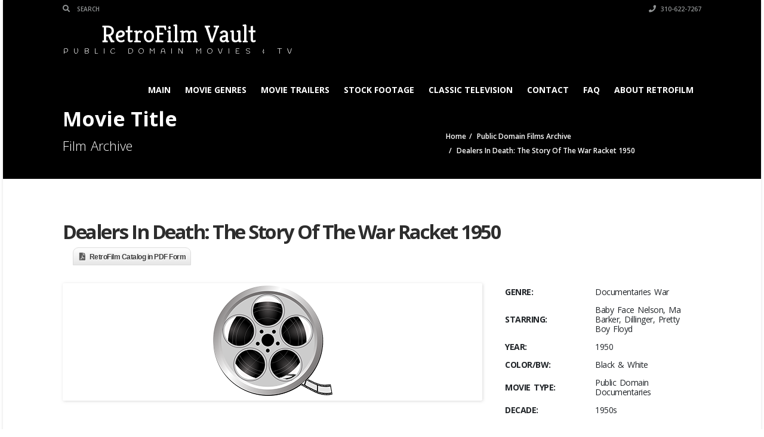

--- FILE ---
content_type: text/html; charset=UTF-8
request_url: https://retrofilmvault.com/listings/dealers-in-death-the-story-of-the-war-racket-1950/
body_size: 17502
content:
<!doctype html>
<html lang="en-US" class="no-js">
<head>
    <title>Dealers In Death: The Story Of The War Racket Baby Face Nelson, Ma Barker, Dillinger, Pretty Boy Floyd 1950</title>
	<script type="application/ld+json">[{"@context":"http:\/\/schema.org","@type":"BreadcrumbList","itemListElement":[{"@type":"ListItem","position":1,"item":{"@id":"https:\/\/retrofilmvault.com","name":"Home"}},{"@type":"ListItem","position":2,"item":{"@id":"https:\/\/retrofilmvault.com\/public-domain-movies\/","name":"Public Domain Films Archive"}},{"@type":"ListItem","position":3,"item":{"@id":"#","name":"Dealers In Death: The Story Of The War Racket 1950"}}]}]</script>  <meta charset="UTF-8">
  <meta http-equiv="X-UA-Compatible" content="IE=edge"/>
  <meta name="viewport" content="width=device-width, initial-scale=1.0, user-scalable=no">
<meta name='robots' content='index, follow, max-image-preview:large, max-snippet:-1, max-video-preview:-1' />

	<!-- This site is optimized with the Yoast SEO plugin v23.4 - https://yoast.com/wordpress/plugins/seo/ -->
	<link rel="canonical" href="https://retrofilmvault.com/listings/dealers-in-death-the-story-of-the-war-racket-1950/" />
	<meta property="og:locale" content="en_US" />
	<meta property="og:type" content="article" />
	<meta property="og:title" content="Dealers In Death: The Story Of The War Racket Baby Face Nelson, Ma Barker, Dillinger, Pretty Boy Floyd 1950" />
	<meta property="og:description" content="This documentary film is a pacifistic polemic that presents the argument that the world&#8217;s largest munitions works, principally those in Europe, work in conjunction with one another, even when their countries are wartime enemies. These munitions works, in the interest of making money, manipulate wartime conditions to prolong wars." />
	<meta property="og:url" content="https://retrofilmvault.com/listings/dealers-in-death-the-story-of-the-war-racket-1950/" />
	<meta property="og:site_name" content="RetroFilm Vault" />
	<meta property="article:modified_time" content="2021-02-03T13:04:33+00:00" />
	<meta name="twitter:card" content="summary_large_image" />
	<script type="application/ld+json" class="yoast-schema-graph">{"@context":"https://schema.org","@graph":[{"@type":"WebPage","@id":"https://retrofilmvault.com/listings/dealers-in-death-the-story-of-the-war-racket-1950/","url":"https://retrofilmvault.com/listings/dealers-in-death-the-story-of-the-war-racket-1950/","name":"Dealers In Death: The Story Of The War Racket Baby Face Nelson, Ma Barker, Dillinger, Pretty Boy Floyd 1950","isPartOf":{"@id":"https://retrofilmvault.com/#website"},"datePublished":"2021-02-02T20:39:49+00:00","dateModified":"2021-02-03T13:04:33+00:00","breadcrumb":{"@id":"https://retrofilmvault.com/listings/dealers-in-death-the-story-of-the-war-racket-1950/#breadcrumb"},"inLanguage":"en-US","potentialAction":[{"@type":"ReadAction","target":["https://retrofilmvault.com/listings/dealers-in-death-the-story-of-the-war-racket-1950/"]}]},{"@type":"BreadcrumbList","@id":"https://retrofilmvault.com/listings/dealers-in-death-the-story-of-the-war-racket-1950/#breadcrumb","itemListElement":[{"@type":"ListItem","position":1,"name":"Home","item":"https://retrofilmvault.com/"},{"@type":"ListItem","position":2,"name":"Dealers In Death: The Story Of The War Racket 1950"}]},{"@type":"WebSite","@id":"https://retrofilmvault.com/#website","url":"https://retrofilmvault.com/","name":"RetroFilm Vault","description":"Public Domain Movies &amp; Television for Media Professionals","potentialAction":[{"@type":"SearchAction","target":{"@type":"EntryPoint","urlTemplate":"https://retrofilmvault.com/?s={search_term_string}"},"query-input":{"@type":"PropertyValueSpecification","valueRequired":true,"valueName":"search_term_string"}}],"inLanguage":"en-US"}]}</script>
	<!-- / Yoast SEO plugin. -->


<link rel='dns-prefetch' href='//fonts.googleapis.com' />
<link rel="alternate" type="application/rss+xml" title="RetroFilm Vault &raquo; Feed" href="https://retrofilmvault.com/feed/" />
<link rel="alternate" type="application/rss+xml" title="RetroFilm Vault &raquo; Comments Feed" href="https://retrofilmvault.com/comments/feed/" />
<link rel="alternate" title="oEmbed (JSON)" type="application/json+oembed" href="https://retrofilmvault.com/wp-json/oembed/1.0/embed?url=https%3A%2F%2Fretrofilmvault.com%2Flistings%2Fdealers-in-death-the-story-of-the-war-racket-1950%2F" />
<link rel="alternate" title="oEmbed (XML)" type="text/xml+oembed" href="https://retrofilmvault.com/wp-json/oembed/1.0/embed?url=https%3A%2F%2Fretrofilmvault.com%2Flistings%2Fdealers-in-death-the-story-of-the-war-racket-1950%2F&#038;format=xml" />
<style id='wp-img-auto-sizes-contain-inline-css' type='text/css'>
img:is([sizes=auto i],[sizes^="auto," i]){contain-intrinsic-size:3000px 1500px}
/*# sourceURL=wp-img-auto-sizes-contain-inline-css */
</style>
<style id='wp-emoji-styles-inline-css' type='text/css'>

	img.wp-smiley, img.emoji {
		display: inline !important;
		border: none !important;
		box-shadow: none !important;
		height: 1em !important;
		width: 1em !important;
		margin: 0 0.07em !important;
		vertical-align: -0.1em !important;
		background: none !important;
		padding: 0 !important;
	}
/*# sourceURL=wp-emoji-styles-inline-css */
</style>
<style id='wp-block-library-inline-css' type='text/css'>
:root{--wp-block-synced-color:#7a00df;--wp-block-synced-color--rgb:122,0,223;--wp-bound-block-color:var(--wp-block-synced-color);--wp-editor-canvas-background:#ddd;--wp-admin-theme-color:#007cba;--wp-admin-theme-color--rgb:0,124,186;--wp-admin-theme-color-darker-10:#006ba1;--wp-admin-theme-color-darker-10--rgb:0,107,160.5;--wp-admin-theme-color-darker-20:#005a87;--wp-admin-theme-color-darker-20--rgb:0,90,135;--wp-admin-border-width-focus:2px}@media (min-resolution:192dpi){:root{--wp-admin-border-width-focus:1.5px}}.wp-element-button{cursor:pointer}:root .has-very-light-gray-background-color{background-color:#eee}:root .has-very-dark-gray-background-color{background-color:#313131}:root .has-very-light-gray-color{color:#eee}:root .has-very-dark-gray-color{color:#313131}:root .has-vivid-green-cyan-to-vivid-cyan-blue-gradient-background{background:linear-gradient(135deg,#00d084,#0693e3)}:root .has-purple-crush-gradient-background{background:linear-gradient(135deg,#34e2e4,#4721fb 50%,#ab1dfe)}:root .has-hazy-dawn-gradient-background{background:linear-gradient(135deg,#faaca8,#dad0ec)}:root .has-subdued-olive-gradient-background{background:linear-gradient(135deg,#fafae1,#67a671)}:root .has-atomic-cream-gradient-background{background:linear-gradient(135deg,#fdd79a,#004a59)}:root .has-nightshade-gradient-background{background:linear-gradient(135deg,#330968,#31cdcf)}:root .has-midnight-gradient-background{background:linear-gradient(135deg,#020381,#2874fc)}:root{--wp--preset--font-size--normal:16px;--wp--preset--font-size--huge:42px}.has-regular-font-size{font-size:1em}.has-larger-font-size{font-size:2.625em}.has-normal-font-size{font-size:var(--wp--preset--font-size--normal)}.has-huge-font-size{font-size:var(--wp--preset--font-size--huge)}.has-text-align-center{text-align:center}.has-text-align-left{text-align:left}.has-text-align-right{text-align:right}.has-fit-text{white-space:nowrap!important}#end-resizable-editor-section{display:none}.aligncenter{clear:both}.items-justified-left{justify-content:flex-start}.items-justified-center{justify-content:center}.items-justified-right{justify-content:flex-end}.items-justified-space-between{justify-content:space-between}.screen-reader-text{border:0;clip-path:inset(50%);height:1px;margin:-1px;overflow:hidden;padding:0;position:absolute;width:1px;word-wrap:normal!important}.screen-reader-text:focus{background-color:#ddd;clip-path:none;color:#444;display:block;font-size:1em;height:auto;left:5px;line-height:normal;padding:15px 23px 14px;text-decoration:none;top:5px;width:auto;z-index:100000}html :where(.has-border-color){border-style:solid}html :where([style*=border-top-color]){border-top-style:solid}html :where([style*=border-right-color]){border-right-style:solid}html :where([style*=border-bottom-color]){border-bottom-style:solid}html :where([style*=border-left-color]){border-left-style:solid}html :where([style*=border-width]){border-style:solid}html :where([style*=border-top-width]){border-top-style:solid}html :where([style*=border-right-width]){border-right-style:solid}html :where([style*=border-bottom-width]){border-bottom-style:solid}html :where([style*=border-left-width]){border-left-style:solid}html :where(img[class*=wp-image-]){height:auto;max-width:100%}:where(figure){margin:0 0 1em}html :where(.is-position-sticky){--wp-admin--admin-bar--position-offset:var(--wp-admin--admin-bar--height,0px)}@media screen and (max-width:600px){html :where(.is-position-sticky){--wp-admin--admin-bar--position-offset:0px}}

/*# sourceURL=wp-block-library-inline-css */
</style><style id='global-styles-inline-css' type='text/css'>
:root{--wp--preset--aspect-ratio--square: 1;--wp--preset--aspect-ratio--4-3: 4/3;--wp--preset--aspect-ratio--3-4: 3/4;--wp--preset--aspect-ratio--3-2: 3/2;--wp--preset--aspect-ratio--2-3: 2/3;--wp--preset--aspect-ratio--16-9: 16/9;--wp--preset--aspect-ratio--9-16: 9/16;--wp--preset--color--black: #000000;--wp--preset--color--cyan-bluish-gray: #abb8c3;--wp--preset--color--white: #ffffff;--wp--preset--color--pale-pink: #f78da7;--wp--preset--color--vivid-red: #cf2e2e;--wp--preset--color--luminous-vivid-orange: #ff6900;--wp--preset--color--luminous-vivid-amber: #fcb900;--wp--preset--color--light-green-cyan: #7bdcb5;--wp--preset--color--vivid-green-cyan: #00d084;--wp--preset--color--pale-cyan-blue: #8ed1fc;--wp--preset--color--vivid-cyan-blue: #0693e3;--wp--preset--color--vivid-purple: #9b51e0;--wp--preset--gradient--vivid-cyan-blue-to-vivid-purple: linear-gradient(135deg,rgb(6,147,227) 0%,rgb(155,81,224) 100%);--wp--preset--gradient--light-green-cyan-to-vivid-green-cyan: linear-gradient(135deg,rgb(122,220,180) 0%,rgb(0,208,130) 100%);--wp--preset--gradient--luminous-vivid-amber-to-luminous-vivid-orange: linear-gradient(135deg,rgb(252,185,0) 0%,rgb(255,105,0) 100%);--wp--preset--gradient--luminous-vivid-orange-to-vivid-red: linear-gradient(135deg,rgb(255,105,0) 0%,rgb(207,46,46) 100%);--wp--preset--gradient--very-light-gray-to-cyan-bluish-gray: linear-gradient(135deg,rgb(238,238,238) 0%,rgb(169,184,195) 100%);--wp--preset--gradient--cool-to-warm-spectrum: linear-gradient(135deg,rgb(74,234,220) 0%,rgb(151,120,209) 20%,rgb(207,42,186) 40%,rgb(238,44,130) 60%,rgb(251,105,98) 80%,rgb(254,248,76) 100%);--wp--preset--gradient--blush-light-purple: linear-gradient(135deg,rgb(255,206,236) 0%,rgb(152,150,240) 100%);--wp--preset--gradient--blush-bordeaux: linear-gradient(135deg,rgb(254,205,165) 0%,rgb(254,45,45) 50%,rgb(107,0,62) 100%);--wp--preset--gradient--luminous-dusk: linear-gradient(135deg,rgb(255,203,112) 0%,rgb(199,81,192) 50%,rgb(65,88,208) 100%);--wp--preset--gradient--pale-ocean: linear-gradient(135deg,rgb(255,245,203) 0%,rgb(182,227,212) 50%,rgb(51,167,181) 100%);--wp--preset--gradient--electric-grass: linear-gradient(135deg,rgb(202,248,128) 0%,rgb(113,206,126) 100%);--wp--preset--gradient--midnight: linear-gradient(135deg,rgb(2,3,129) 0%,rgb(40,116,252) 100%);--wp--preset--font-size--small: 13px;--wp--preset--font-size--medium: 20px;--wp--preset--font-size--large: 36px;--wp--preset--font-size--x-large: 42px;--wp--preset--spacing--20: 0.44rem;--wp--preset--spacing--30: 0.67rem;--wp--preset--spacing--40: 1rem;--wp--preset--spacing--50: 1.5rem;--wp--preset--spacing--60: 2.25rem;--wp--preset--spacing--70: 3.38rem;--wp--preset--spacing--80: 5.06rem;--wp--preset--shadow--natural: 6px 6px 9px rgba(0, 0, 0, 0.2);--wp--preset--shadow--deep: 12px 12px 50px rgba(0, 0, 0, 0.4);--wp--preset--shadow--sharp: 6px 6px 0px rgba(0, 0, 0, 0.2);--wp--preset--shadow--outlined: 6px 6px 0px -3px rgb(255, 255, 255), 6px 6px rgb(0, 0, 0);--wp--preset--shadow--crisp: 6px 6px 0px rgb(0, 0, 0);}:where(.is-layout-flex){gap: 0.5em;}:where(.is-layout-grid){gap: 0.5em;}body .is-layout-flex{display: flex;}.is-layout-flex{flex-wrap: wrap;align-items: center;}.is-layout-flex > :is(*, div){margin: 0;}body .is-layout-grid{display: grid;}.is-layout-grid > :is(*, div){margin: 0;}:where(.wp-block-columns.is-layout-flex){gap: 2em;}:where(.wp-block-columns.is-layout-grid){gap: 2em;}:where(.wp-block-post-template.is-layout-flex){gap: 1.25em;}:where(.wp-block-post-template.is-layout-grid){gap: 1.25em;}.has-black-color{color: var(--wp--preset--color--black) !important;}.has-cyan-bluish-gray-color{color: var(--wp--preset--color--cyan-bluish-gray) !important;}.has-white-color{color: var(--wp--preset--color--white) !important;}.has-pale-pink-color{color: var(--wp--preset--color--pale-pink) !important;}.has-vivid-red-color{color: var(--wp--preset--color--vivid-red) !important;}.has-luminous-vivid-orange-color{color: var(--wp--preset--color--luminous-vivid-orange) !important;}.has-luminous-vivid-amber-color{color: var(--wp--preset--color--luminous-vivid-amber) !important;}.has-light-green-cyan-color{color: var(--wp--preset--color--light-green-cyan) !important;}.has-vivid-green-cyan-color{color: var(--wp--preset--color--vivid-green-cyan) !important;}.has-pale-cyan-blue-color{color: var(--wp--preset--color--pale-cyan-blue) !important;}.has-vivid-cyan-blue-color{color: var(--wp--preset--color--vivid-cyan-blue) !important;}.has-vivid-purple-color{color: var(--wp--preset--color--vivid-purple) !important;}.has-black-background-color{background-color: var(--wp--preset--color--black) !important;}.has-cyan-bluish-gray-background-color{background-color: var(--wp--preset--color--cyan-bluish-gray) !important;}.has-white-background-color{background-color: var(--wp--preset--color--white) !important;}.has-pale-pink-background-color{background-color: var(--wp--preset--color--pale-pink) !important;}.has-vivid-red-background-color{background-color: var(--wp--preset--color--vivid-red) !important;}.has-luminous-vivid-orange-background-color{background-color: var(--wp--preset--color--luminous-vivid-orange) !important;}.has-luminous-vivid-amber-background-color{background-color: var(--wp--preset--color--luminous-vivid-amber) !important;}.has-light-green-cyan-background-color{background-color: var(--wp--preset--color--light-green-cyan) !important;}.has-vivid-green-cyan-background-color{background-color: var(--wp--preset--color--vivid-green-cyan) !important;}.has-pale-cyan-blue-background-color{background-color: var(--wp--preset--color--pale-cyan-blue) !important;}.has-vivid-cyan-blue-background-color{background-color: var(--wp--preset--color--vivid-cyan-blue) !important;}.has-vivid-purple-background-color{background-color: var(--wp--preset--color--vivid-purple) !important;}.has-black-border-color{border-color: var(--wp--preset--color--black) !important;}.has-cyan-bluish-gray-border-color{border-color: var(--wp--preset--color--cyan-bluish-gray) !important;}.has-white-border-color{border-color: var(--wp--preset--color--white) !important;}.has-pale-pink-border-color{border-color: var(--wp--preset--color--pale-pink) !important;}.has-vivid-red-border-color{border-color: var(--wp--preset--color--vivid-red) !important;}.has-luminous-vivid-orange-border-color{border-color: var(--wp--preset--color--luminous-vivid-orange) !important;}.has-luminous-vivid-amber-border-color{border-color: var(--wp--preset--color--luminous-vivid-amber) !important;}.has-light-green-cyan-border-color{border-color: var(--wp--preset--color--light-green-cyan) !important;}.has-vivid-green-cyan-border-color{border-color: var(--wp--preset--color--vivid-green-cyan) !important;}.has-pale-cyan-blue-border-color{border-color: var(--wp--preset--color--pale-cyan-blue) !important;}.has-vivid-cyan-blue-border-color{border-color: var(--wp--preset--color--vivid-cyan-blue) !important;}.has-vivid-purple-border-color{border-color: var(--wp--preset--color--vivid-purple) !important;}.has-vivid-cyan-blue-to-vivid-purple-gradient-background{background: var(--wp--preset--gradient--vivid-cyan-blue-to-vivid-purple) !important;}.has-light-green-cyan-to-vivid-green-cyan-gradient-background{background: var(--wp--preset--gradient--light-green-cyan-to-vivid-green-cyan) !important;}.has-luminous-vivid-amber-to-luminous-vivid-orange-gradient-background{background: var(--wp--preset--gradient--luminous-vivid-amber-to-luminous-vivid-orange) !important;}.has-luminous-vivid-orange-to-vivid-red-gradient-background{background: var(--wp--preset--gradient--luminous-vivid-orange-to-vivid-red) !important;}.has-very-light-gray-to-cyan-bluish-gray-gradient-background{background: var(--wp--preset--gradient--very-light-gray-to-cyan-bluish-gray) !important;}.has-cool-to-warm-spectrum-gradient-background{background: var(--wp--preset--gradient--cool-to-warm-spectrum) !important;}.has-blush-light-purple-gradient-background{background: var(--wp--preset--gradient--blush-light-purple) !important;}.has-blush-bordeaux-gradient-background{background: var(--wp--preset--gradient--blush-bordeaux) !important;}.has-luminous-dusk-gradient-background{background: var(--wp--preset--gradient--luminous-dusk) !important;}.has-pale-ocean-gradient-background{background: var(--wp--preset--gradient--pale-ocean) !important;}.has-electric-grass-gradient-background{background: var(--wp--preset--gradient--electric-grass) !important;}.has-midnight-gradient-background{background: var(--wp--preset--gradient--midnight) !important;}.has-small-font-size{font-size: var(--wp--preset--font-size--small) !important;}.has-medium-font-size{font-size: var(--wp--preset--font-size--medium) !important;}.has-large-font-size{font-size: var(--wp--preset--font-size--large) !important;}.has-x-large-font-size{font-size: var(--wp--preset--font-size--x-large) !important;}
/*# sourceURL=global-styles-inline-css */
</style>

<style id='classic-theme-styles-inline-css' type='text/css'>
/*! This file is auto-generated */
.wp-block-button__link{color:#fff;background-color:#32373c;border-radius:9999px;box-shadow:none;text-decoration:none;padding:calc(.667em + 2px) calc(1.333em + 2px);font-size:1.125em}.wp-block-file__button{background:#32373c;color:#fff;text-decoration:none}
/*# sourceURL=/wp-includes/css/classic-themes.min.css */
</style>
<link rel='stylesheet' id='font-awesomemin-css' href='https://retrofilmvault.com/public-domain-movies/wp-content/plugins/automotive/css/all.min.css?ver=18.5' type='text/css' media='all' />
<link rel='stylesheet' id='font-awesomemin-shims-css' href='https://retrofilmvault.com/public-domain-movies/wp-content/plugins/automotive/css/v4-shims.min.css?ver=18.5' type='text/css' media='all' />
<link rel='stylesheet' id='jquery-css' href='https://retrofilmvault.com/public-domain-movies/wp-content/plugins/automotive/css/jquery-ui.css?ver=18.5' type='text/css' media='all' />
<link rel='stylesheet' id='bootstrap-css' href='https://retrofilmvault.com/public-domain-movies/wp-content/plugins/automotive/css/bootstrap.min.css?ver=18.5' type='text/css' media='all' />
<link rel='stylesheet' id='css-animate-css' href='https://retrofilmvault.com/public-domain-movies/wp-content/plugins/automotive/css/animate.min.css?ver=18.5' type='text/css' media='all' />
<link rel='stylesheet' id='flexslider-css' href='https://retrofilmvault.com/public-domain-movies/wp-content/plugins/automotive/css/flexslider.css?ver=18.5' type='text/css' media='all' />
<link rel='stylesheet' id='tomselect-css' href='https://retrofilmvault.com/public-domain-movies/wp-content/plugins/automotive/css/tom-select.default.css?ver=18.5' type='text/css' media='all' />
<link rel='stylesheet' id='print-style-css' href='https://retrofilmvault.com/public-domain-movies/wp-content/plugins/automotive/css/print.css?ver=18.5' type='text/css' media='print' />
<link rel='stylesheet' id='automotive_photoswipe-css' href='https://retrofilmvault.com/public-domain-movies/wp-content/plugins/automotive/css/photoswipe.css?ver=6.9' type='text/css' media='all' />
<link rel='stylesheet' id='automotive_photoswipe-default-skin-css' href='https://retrofilmvault.com/public-domain-movies/wp-content/plugins/automotive/css/photoswipe-default-skin.css?ver=6.9' type='text/css' media='all' />
<link rel='stylesheet' id='listing_style-css' href='https://retrofilmvault.com/public-domain-movies/wp-content/plugins/automotive/css/listing_style.css?ver=18.5' type='text/css' media='all' />
<style id='listing_style-inline-css' type='text/css'>
.angled_badge.custom_badge_:before { border-color: transparent #c7081b transparent; }
.listing-slider .angled_badge.custom_badge_:before { border-color: #c7081b transparent; }
.listing-slider .angled_badge.custom_badge_ span, .angled_badge.custom_badge_ span { color: #FFFFFF; }

.slide { max-width: 167px; }
/*# sourceURL=listing_style-inline-css */
</style>
<link rel='stylesheet' id='listing_style_default-css' href='https://retrofilmvault.com/public-domain-movies/wp-content/plugins/automotive/css/default.css?ver=18.5' type='text/css' media='all' />
<link rel='stylesheet' id='listing_mobile-css' href='https://retrofilmvault.com/public-domain-movies/wp-content/plugins/automotive/css/mobile.css?ver=18.5' type='text/css' media='all' />
<link rel='stylesheet' id='jqueryfancybox-css' href='https://retrofilmvault.com/public-domain-movies/wp-content/plugins/automotive/css/jquery.fancybox.css?ver=18.5' type='text/css' media='all' />
<link rel='stylesheet' id='listing_shortcodes-css' href='https://retrofilmvault.com/public-domain-movies/wp-content/plugins/automotive/css/shortcodes.css?ver=18.5' type='text/css' media='all' />
<link rel='stylesheet' id='ts-css' href='https://retrofilmvault.com/public-domain-movies/wp-content/plugins/automotive/css/ts.css?ver=18.5' type='text/css' media='all' />
<link rel='stylesheet' id='rs-plugin-settings-css' href='https://retrofilmvault.com/public-domain-movies/wp-content/plugins/revslider/public/assets/css/settings.css?ver=5.4.5.1' type='text/css' media='all' />
<style id='rs-plugin-settings-inline-css' type='text/css'>
.tp-caption a{color:#ff7302;text-shadow:none;-webkit-transition:all 0.2s ease-out;-moz-transition:all 0.2s ease-out;-o-transition:all 0.2s ease-out;-ms-transition:all 0.2s ease-out}.tp-caption a:hover{color:#ffa902}.tp-caption a{color:#ff7302;text-shadow:none;-webkit-transition:all 0.2s ease-out;-moz-transition:all 0.2s ease-out;-o-transition:all 0.2s ease-out;-ms-transition:all 0.2s ease-out}.tp-caption a:hover{color:#ffa902}
/*# sourceURL=rs-plugin-settings-inline-css */
</style>
<link rel='stylesheet' id='woocommerce-layout-css' href='https://retrofilmvault.com/public-domain-movies/wp-content/plugins/woocommerce/assets/css/woocommerce-layout.css?ver=3.8.3' type='text/css' media='all' />
<link rel='stylesheet' id='woocommerce-smallscreen-css' href='https://retrofilmvault.com/public-domain-movies/wp-content/plugins/woocommerce/assets/css/woocommerce-smallscreen.css?ver=3.8.3' type='text/css' media='only screen and (max-width: 768px)' />
<link rel='stylesheet' id='woocommerce-general-css' href='https://retrofilmvault.com/public-domain-movies/wp-content/plugins/woocommerce/assets/css/woocommerce.css?ver=3.8.3' type='text/css' media='all' />
<style id='woocommerce-inline-inline-css' type='text/css'>
.woocommerce form .form-row .required { visibility: visible; }
/*# sourceURL=woocommerce-inline-inline-css */
</style>
<link rel='stylesheet' id='automotive-shared-css' href='https://retrofilmvault.com/public-domain-movies/wp-content/themes/automotive/css/shared-styling.css?ver=13.2' type='text/css' media='all' />
<link rel='stylesheet' id='style-css' href='https://retrofilmvault.com/public-domain-movies/wp-content/themes/automotive/css/style.css?ver=13.2' type='text/css' media='all' />
<style id='style-inline-css' type='text/css'>
h1,.page-content h1{font-family:Open Sans;font-size:72px;color:#2D2D2D;line-height:80px;font-weight:400}
h2,.page-content h2,.wp_page .page-content h2{font-family:Open Sans;font-size:32px;color:#2D2D2D;line-height:32px;font-weight:600}
h3,.page-content h3,.side-content .financing_calculator h3,.side-content .list h3{font-family:Open Sans;font-size:22px;color:#C7081B;line-height:22px;font-weight:800}
h4,.page-content h4{font-family:Open Sans;font-size:24px;color:#C7081B;line-height:26px;font-weight:400}
h5,.page-content h5,.detail-service .details h5{font-family:Open Sans;font-size:20px;color:#2D2D2D;line-height:22px;font-weight:400}
h6,.page-content h6{font-family:Open Sans;font-size:16px;color:#2D2D2D;line-height:17px;font-weight:400}
a,a:hover,a:focus,.auto-primary-color,.firstcharacter,.list-info span.text-red,.car-block-wrap h4 a,.welcome-wrap h4,.small-block:hover h4,.small-block:hover a i,.recent-vehicles .scroller_title,.flip .card .back i.button_icon:hover:before,.about-us h3,.blog-container h3,.blog-post h3,.services h3,.list_faq ul li.active a,.list_faq ul li a:hover,.right_faq .side-widget h3,.side-content .side-blog strong,.side-content .list ul li span,.main_pricing h3 b,#features ul li .fa-li,.left_inventory h2,.featured-service h2,.featured-service h2 strong,.detail-service h2,.detail-service h2 strong,.find_team h2,.our_inventory h4,.our_inventory span,.year_wrapper span,.right_site_job .project_details ul li i,.read-more a,.comment-data .comment-author a,.find_map h2,.information_head h3,.address ul li span.compayWeb_color,.comparison-container .car-detail .option-tick-list ul li:before,.detail-service .details h5:before,.services .right-content ul li:before,.alternate-font,.left_inventory h3,.no_footer .logo-footer a span,.page-content .small-block:hover h4,.pricing_table .main_pricing .inside span.amt,.pricing_table .main_pricing .inside span.sub1,.wp_page .page-content h2,.detail-service .details h5 i,body ul.shortcode.type-checkboxes li i,.comments h3#comments-number,body.woocommerce div.product p.price,.flipping-card .back i.button_icon:hover::before{color:rgba(30,115,190,1)}.auto-primary-bg-color,.pagination>li>a:hover,.pagination>li>span:hover,.pagination>li>a:focus,.pagination>li>span:focus,.woocommerce .cart .button,.woocommerce nav.woocommerce-pagination ul li a:hover,.woocommerce nav.woocommerce-pagination ul li a:focus,.progressbar .progress .progress-bar-danger,.bottom-header .navbar-default .navbar-nav>.active>a,.bottom-header .navbar-default .navbar-nav>.active>a:hover,.bottom-header .navbar-default .navbar-nav>.active>a:focus,.bottom-header .navbar-default .navbar-nav> li> a:hover,header .nav .open>a,header .nav .open>a:hover,header .nav .open>a:focus,header .navbar-default .navbar-nav>.open>a,header .navbar-default .navbar-nav>.open>a:hover,header .navbar-default .navbar-nav>.open>a:focus,.dropdown-menu>li>a:hover,.dropdown-menu>li>a:focus,.dropdown-menu>.active>a,.dropdown-menu>.active>a:hover,.dropdown-menu>.active>a:focus,.navbar-default .navbar-nav .open .dropdown-menu>.active>a,.navbar-default .navbar-nav .open .dropdown-menu>.active>a:hover,.car-block:hover .car-block-bottom,.controls .left-arrow:hover,.controls .right-arrow:hover,.back_to_top:hover,.flipping-card .side.back,.description-accordion .panel-title a:after,.comparison-container .comparison-header,.featured-service .featured:hover,.featured-service .featured .caption,.flexslider2 .flex-direction-nav li a:hover,.default-btn,.default-btn:hover,.default-btn:focus,.form-element input[type=submit],.side-content form input[type=submit],.side-content form input[type=submit]:hover,input[type='reset'],input[type='reset']:hover,input[type='submit'],input[type='button'],input[type='submit']:hover,input[type='button']:hover,.btn-inventory,.btn-inventory:hover,.comparison-footer input[type='submit'],.comparison-footer input[type='button'],.comparison-footer input[type='submit']:active,.comparison-footer input[type='button']:active,.leave-comments form input[type=submit],.leave-comments form input[type=submit]:active,.choose-list ul li:before,.current_page_parent,a.button-link,button.navbar-toggler,button.navbar-toggler:hover,button.navbar-toggler:focus{background:rgba(30,115,190,1);background-color:rgba(30,115,190,1)}#wp-calendar td#today,body ul.shortcode li .red_box,button,.pricing_table .pricing-header,.page-content .automotive-featured-panel:hover,button:hover,.arrow1 a:hover,.arrow2 a:hover,.arrow3 a:hover,.woocommerce a.button.alt:hover,.woocommerce button.button.alt:hover,.woocommerce input.button.alt:hover,.woocommerce #respond input#submit.alt:hover,.woocommerce #content input.button.alt:hover,.woocommerce-page a.button.alt:hover,.woocommerce-page button.button.alt:hover,.woocommerce-page input.button.alt:hover,.woocommerce-page #respond input#submit.alt:hover,.woocommerce-page #content input.button.alt:hover,.woocommerce a.button:hover,.woocommerce button.button:hover,.woocommerce input.button:hover,.woocommerce #respond input#submit:hover,.woocommerce #content input.button:hover,.woocommerce-page a.button:hover,.woocommerce-page button.button:hover,.woocommerce-page input.button:hover,.woocommerce-page #respond input#submit:hover,.woocommerce-page #content input.button:hover,.woocommerce button.button.alt.disabled,.woocommerce-page button.button.alt.disabled,.woocommerce button.button.alt.disabled:hover,.woocommerce #respond input#submit,.woocommerce a.button,.woocommerce button.button,.woocommerce input.button{background-color:rgba(30,115,190,1)}.post-entry blockquote{border-left-color:rgba(30,115,190,1)}.woocommerce div.product .woocommerce-tabs ul.tabs li.active{border-color:rgba(30,115,190,1)}a,a:hover,a:focus,.auto-primary-color,.firstcharacter,.list-info span.text-red,.car-block-wrap h4 a,.welcome-wrap h4,.small-block:hover h4,.small-block:hover a i,.recent-vehicles .scroller_title,.flip .card .back i.button_icon:hover:before,.about-us h3,.blog-container h3,.blog-post h3,.services h3,.list_faq ul li.active a,.list_faq ul li a:hover,.right_faq .side-widget h3,.side-content .side-blog strong,.side-content .list ul li span,.main_pricing h3 b,#features ul li .fa-li,.left_inventory h2,.featured-service h2,.featured-service h2 strong,.detail-service h2,.detail-service h2 strong,.find_team h2,.our_inventory h4,.our_inventory span,.year_wrapper span,.right_site_job .project_details ul li i,.read-more a,.comment-data .comment-author a,.find_map h2,.information_head h3,.address ul li span.compayWeb_color,.comparison-container .car-detail .option-tick-list ul li:before,.detail-service .details h5:before,.services .right-content ul li:before,.alternate-font,.left_inventory h3,.no_footer .logo-footer a span,.page-content .small-block:hover h4,.pricing_table .main_pricing .inside span.amt,.pricing_table .main_pricing .inside span.sub1,.wp_page .page-content h2,.detail-service .details h5 i,body ul.shortcode.type-checkboxes li i,.comments h3#comments-number,body.woocommerce div.product p.price,.flipping-card .back i.button_icon:hover::before{color:rgba(30,115,190,1)}.auto-primary-bg-color,.pagination>li>a:hover,.pagination>li>span:hover,.pagination>li>a:focus,.pagination>li>span:focus,.woocommerce .cart .button,.woocommerce nav.woocommerce-pagination ul li a:hover,.woocommerce nav.woocommerce-pagination ul li a:focus,.progressbar .progress .progress-bar-danger,.bottom-header .navbar-default .navbar-nav>.active>a,.bottom-header .navbar-default .navbar-nav>.active>a:hover,.bottom-header .navbar-default .navbar-nav>.active>a:focus,.bottom-header .navbar-default .navbar-nav> li> a:hover,header .nav .open>a,header .nav .open>a:hover,header .nav .open>a:focus,header .navbar-default .navbar-nav>.open>a,header .navbar-default .navbar-nav>.open>a:hover,header .navbar-default .navbar-nav>.open>a:focus,.dropdown-menu>li>a:hover,.dropdown-menu>li>a:focus,.dropdown-menu>.active>a,.dropdown-menu>.active>a:hover,.dropdown-menu>.active>a:focus,.navbar-default .navbar-nav .open .dropdown-menu>.active>a,.navbar-default .navbar-nav .open .dropdown-menu>.active>a:hover,.car-block:hover .car-block-bottom,.controls .left-arrow:hover,.controls .right-arrow:hover,.back_to_top:hover,.flipping-card .side.back,.description-accordion .panel-title a:after,.comparison-container .comparison-header,.featured-service .featured:hover,.featured-service .featured .caption,.flexslider2 .flex-direction-nav li a:hover,.default-btn,.default-btn:hover,.default-btn:focus,.form-element input[type=submit],.side-content form input[type=submit],.side-content form input[type=submit]:hover,input[type='reset'],input[type='reset']:hover,input[type='submit'],input[type='button'],input[type='submit']:hover,input[type='button']:hover,.btn-inventory,.btn-inventory:hover,.comparison-footer input[type='submit'],.comparison-footer input[type='button'],.comparison-footer input[type='submit']:active,.comparison-footer input[type='button']:active,.leave-comments form input[type=submit],.leave-comments form input[type=submit]:active,.choose-list ul li:before,.current_page_parent,a.button-link,button.navbar-toggler,button.navbar-toggler:hover,button.navbar-toggler:focus{background:rgba(30,115,190,1);background-color:rgba(30,115,190,1)}#wp-calendar td#today,body ul.shortcode li .red_box,button,.pricing_table .pricing-header,.page-content .automotive-featured-panel:hover,button:hover,.arrow1 a:hover,.arrow2 a:hover,.arrow3 a:hover,.woocommerce a.button.alt:hover,.woocommerce button.button.alt:hover,.woocommerce input.button.alt:hover,.woocommerce #respond input#submit.alt:hover,.woocommerce #content input.button.alt:hover,.woocommerce-page a.button.alt:hover,.woocommerce-page button.button.alt:hover,.woocommerce-page input.button.alt:hover,.woocommerce-page #respond input#submit.alt:hover,.woocommerce-page #content input.button.alt:hover,.woocommerce a.button:hover,.woocommerce button.button:hover,.woocommerce input.button:hover,.woocommerce #respond input#submit:hover,.woocommerce #content input.button:hover,.woocommerce-page a.button:hover,.woocommerce-page button.button:hover,.woocommerce-page input.button:hover,.woocommerce-page #respond input#submit:hover,.woocommerce-page #content input.button:hover,.woocommerce button.button.alt.disabled,.woocommerce-page button.button.alt.disabled,.woocommerce button.button.alt.disabled:hover,.woocommerce #respond input#submit,.woocommerce a.button,.woocommerce button.button,.woocommerce input.button{background-color:rgba(30,115,190,1)}.post-entry blockquote{border-left-color:rgba(30,115,190,1)}.woocommerce div.product .woocommerce-tabs ul.tabs li.active{border-color:rgba(30,115,190,1)}body,table,ul,li,.theme_font,.textwidget,.recent-vehicles p,.post-entry table,.icon_address p,.list_faq ul li a,.list-info p,.blog-list span,.blog-content strong,.post-entry,.pricing_table .category_pricing ul li,.inventory-heading em,body ul.shortcode.type-checkboxes li,.about-us p,.blog-container p,.blog-post p,.address ul li strong,.address ul li span{font-family:Open Sans;font-size:14px;color:#2d2d2d;line-height:24px;font-weight:400}.small-block h4,.page-content .small-block h4,.small-block a,.page-template-404 .error,.content h2.error,.content h2.error i.exclamation,.blog-list h4,.page-content .blog-list h4,.panel-heading .panel-title>a,.wp_page .page-content h2,.featured-service .featured h5,.detail-service .details h5,.name_post h4,.page-content .name_post h4,.portfolioContainer .box>div>span,.blog-content .page-content ul li,.comments > ul >li,.blog-content .page-content ul li a,.portfolioContainer .mix .box a,.project_wrapper h4.related_project_head,.post-entry span.tags a,.post-entry span.tags,.side-content .list ul li,.wp_page .page-content h2 a,.blog-content .post-entry h5,.blog-content h2,.address ul li i,.address ul li strong,.address ul li span,.icon_address p i,.listing-view ul.ribbon-item li a,.select-wrapper span.sort-by,.inventory-heading h2,.inventory-heading span,.inventory-heading .text-right h2,.woocommerce div.product .product_title,.woocommerce #content div.product .product_title,.woocommerce-page div.product .product_title,.woocommerce-page #content div.product .product_title,.woocommerce ul.products li.product .price,.woocommerce-page ul.products li.product .price,.woocommerce-page div.product p.price,.woocommerce div.product p.price,.woocommerce div.product .product_title,.woocommerce #content div.product .product_title,.woocommerce-page div.product .product_title,.woocommerce-page #content div.product .product_title,.parallax_parent .parallax_scroll h4{color:#2d2d2d}.recent-vehicles .scroller_title{font-family:Open Sans}.alternate-font{font-family:Yellowtail;font-size:45px;color:#c7081b;line-height:30px;font-weight:400}header .bottom-header .navbar-default .navbar-brand .logo .primary_text,.no_footer .logo-footer a h2,.logo-footer a h2{font-family:Kreon;font-size:40px;color:#FFF;line-height:20px}header .bottom-header .navbar-default .navbar-brand .logo .secondary_text,.no_footer .logo-footer a span,.logo-footer a span{font-family:Handlee;font-size:12px;color:#FFF;line-height:20px}header.affix .bottom-header .navbar-default .navbar-brand .logo .primary_text{margin-bottom:0;font-size:34px;line-height:20px}header.affix .bottom-header .navbar-default .navbar-brand .logo .secondary_text{}body{}.menu-main-menu-container ul li{font-size:14px;font-weight:700}.menu-main-menu-container ul li,body header .bottom-header .navbar-default .navbar-nav>li>a{font-family:Open Sans;font-size:14px;font-weight:700}.navbar .navbar-nav li .dropdown-menu>li>a,.dropdown .dropdown-menu li.dropdown .dropdown-menu>li>a{font-family:Open Sans;font-weight:600;font-size:13px;line-height:13px}header .navbar-brand img.main_logo{height:65px;width:65px;margin-top:0px;margin-right:0px;margin-bottom:0px;margin-left:0px}@media(min-width:768px){.navbar-toggler{display:none}}
@media(max-width:767px){.navbar-header{float:none}
.navbar-toggle,.navbar-toggler .navbar-toggler-icon{display:block}
.navbar-collapse{border-top:1px solid transparent;box-shadow:inset 0 1px 0 rgba(255,255,255,0.1)}
.navbar-collapse.collapse{display:none!important}
.navbar-collapse.collapse.show{display:block!important}
.navbar-nav{float:none!important;margin:7.5px -15px}
.navbar-nav>li{float:none}
.navbar-nav>li>a{padding-top:10px;padding-bottom:10px}
.navbar-navigation .mobile_dropdown_menu{display:block}
.navbar-navigation .fullsize_menu{display:none}
.navbar-navigation .mobile-menu-main-menu-container{width:100%}
header .navbar-header{flex:0 0 100%}
header .navbar-navigation{flex:0 0 100%}
header .bottom-header .navbar-default{flex-wrap:wrap}
body header .bottom-header .navbar-default .navbar-nav.mobile_dropdown_menu>li>a{font-size:14px;padding:4px 11px}
header.affix .container .navbar .navbar-nav.mobile_dropdown_menu li a{font-size:14px;line-height:31px;padding:4px 11px}}@media (max-width:768px){header .toolbar .row ul li.toolbar_login{display:none}
header .toolbar .row ul li.toolbar_language{display:none}
header .toolbar .row ul li.toolbar_cart{display:none}
header .toolbar .row ul li.toolbar_address{display:none}}
a{color:rgba(199,8,27,1)}a:hover{color:rgba(199,8,27,1)}a:active{color:rgba(199,8,27,1)}.toolbar ul li a,.toolbar .search_box,header .toolbar button{color:rgba(146,149,150,1)}.left-none li:hover a,.right-none li:hover a,.left-none li:hover input,.left-none li:hover i.fa,.right-none li:hover i.fa{color:rgba(255,255,255,1)}.toolbar{background-color:rgba(0,0,0,0.2)}header,.dropdown .dropdown-menu li.dropdown .dropdown-menu,header .navbar-nav.pull-right>li>.dropdown-menu,header .navbar-nav>li>.dropdown-menu{background-color:rgba(0,0,0,0.65)}.dropdown .dropdown-menu li.dropdown .dropdown-menu,header .navbar-nav.pull-right>li>.dropdown-menu,header .navbar-nav>li>.dropdown-menu{background-color:rgba(0,0,0,0.65)}.bottom-header .navbar-default .navbar-nav>.active>a,header .bottom-header .navbar-default .navbar-nav>li>a,.navbar .navbar-nav li .dropdown-menu>li>a,.dropdown .dropdown-menu li.dropdown .dropdown-menu>li>a,body .navbar-default .navbar-nav .open .dropdown-menu>li>a{color:rgba(255,255,255,1)}header .bottom-header .navbar-default .navbar-nav>li:hover>a,.navbar .navbar-nav li .dropdown-menu>li:hover>a,.dropdown .dropdown-menu li.dropdown .dropdown-menu>li:hover>a,body .navbar-default .navbar-nav .open .dropdown-menu>li:hover>a{color:rgba(255,255,255,1)}.bottom-header .navbar-default .navbar-nav> li:hover> a,.bottom-header .navbar-default .navbar-nav>.active>a:hover,.dropdown-menu>li>a:hover,.dropdown-menu>li.active>a:hover{background:rgba(199,8,27,1);background-color:rgba(199,8,27,1)}header .bottom-header .navbar-default .navbar-nav .active:hover>a,header .bottom-header .navbar-default .navbar-nav .dropdown-menu a.active:hover{color:rgba(255,255,255,1)}header .bottom-header .navbar-default .navbar-nav>.active>a,.dropdown-menu>.active>a{background:rgba(199,8,27,1);background-color:rgba(199,8,27,1)}header .bottom-header .navbar-default .navbar-nav>.active>a,header .bottom-header .navbar-default .navbar-nav .dropdown-menu a.active{color:rgba(255,255,255,1)}@media (max-width:768px){header,.dropdown .dropdown-menu li.dropdown .dropdown-menu,header .navbar-nav.pull-right>li>.dropdown-menu,header .navbar-nav>li>.dropdown-menu{background-color:rgba(0,0,0,0.65)}}header.affix,header.affix .dropdown .dropdown-menu li.dropdown .dropdown-menu,header.affix .navbar-nav.pull-right>li>.dropdown-menu,header.affix .navbar-nav>li>.dropdown-menu{background-color:rgba(0,0,0,0.65)}header.affix .bottom-header .navbar-default .navbar-nav>.active>a,header.affix .bottom-header .navbar-default .navbar-nav>li>a,header.affix .navbar .navbar-nav li .dropdown-menu>li>a,header.affix .dropdown .dropdown-menu li.dropdown .dropdown-menu>li>a,body header.affix .navbar-default .navbar-nav .open .dropdown-menu>li>a{color:rgba(255,255,255,1)}header.affix .bottom-header .navbar-default .navbar-nav>li:hover>a,header.affix .navbar .navbar-nav li .dropdown-menu>li:hover>a,header.affix .dropdown .dropdown-menu li.dropdown .dropdown-menu>li:hover>a,body header.affix .navbar-default .navbar-nav .open .dropdown-menu>li:hover>a{color:rgba(255,255,255,1)}header.affix .bottom-header .navbar-default .navbar-nav>.active>a{color:rgba(255,255,255,1)}@media (max-width:768px){header.affix,header.affix .dropdown .dropdown-menu li.dropdown .dropdown-menu,header.affix .navbar-nav.pull-right > li > .dropdown-menu,header.affix .navbar-nav > li > .dropdown-menu{background-color:rgba(0,0,0,0.65)}}button.navbar-toggler.collapsed{background-color:transparent}button.navbar-toggler.collapsed:hover,button.navbar-toggler,button.navbar-toggler:hover,button.navbar-toggler:focus{background-color:rgba(199,8,27,1)}button.navbar-toggler.collapsed .navbar-toggler-icon{background-image:url("data:image/svg+xml;charset=utf8,%3Csvg viewBox='0 0 32 32' xmlns='http://www.w3.org/2000/svg'%3E%3Cpath stroke='rgba(255,255,255,0.5)' stroke-width='2' stroke-linecap='round' stroke-miterlimit='10' d='M4 8h24M4 16h24M4 24h24'/%3E%3C/svg%3E")}button.navbar-toggler .navbar-toggler-icon,button.navbar-toggler:hover .navbar-toggler-icon{background-image:url("data:image/svg+xml;charset=utf8,%3Csvg viewBox='0 0 32 32' xmlns='http://www.w3.org/2000/svg'%3E%3Cpath stroke='rgba(255,255,255,1)' stroke-width='2' stroke-linecap='round' stroke-miterlimit='10' d='M4 8h24M4 16h24M4 24h24'/%3E%3C/svg%3E")}#secondary-banner{background-color:rgba(0,0,0,1)}#secondary-banner,#secondary-banner .main-heading,#secondary-banner .secondary-heading-heading{color:rgba(255,255,255,1)}#secondary-banner{text-shadow:0 1px 0 rgba(0,0,0,1)}.breadcrumb li,.breadcrumb li a,.breadcrumb>li+li:before{color:rgba(255,255,255,1)}body{background-color:rgba(255,255,255,1)}body input,body select,body textarea,body input[type=text],body textarea[name=message],body input[type=email],input.form-control,input[type=search],.side-content .financing_calculator table tr td input.number{background-color:rgba(255,255,255,1)}body input,body select,body textarea,input.form-control,select.form-control,textarea.form-control,input[type=search],.side-content .financing_calculator table tr td input.number{color:rgba(45,45,45,1)}.default-btn,button,input[type="reset"],input[type="button"],input[type="submit"],a.button-link,.form-element input[type="submit"],.side-content form input[type="submit"]{background-color:rgba(199,8,27,1)}.default-btn:hover,button:hover,input[type="reset"]:hover,input[type="button"]:hover,input[type="submit"]:hover,a.button-link:hover,.form-element input[type="submit"]:hover,.side-content form input[type="submit"]:hover{background-color:rgba(199,8,27,1)}.default-btn,button,input[type="reset"],input[type="button"],input[type="submit"],a.button-link,.form-element input[type="submit"],.default-btn:hover,button:hover,input[type="reset"]:hover,input[type="button"]:hover,input[type="submit"]:hover,a.button-link:hover,.form-element input[type="submit"]:hover,.side-content form input[type="submit"]{color:rgba(255,255,255,1)}.sbHolder,.sbOptions,.sbOptions li:hover{background-color:rgba(247,247,247,1)}.sbHolder,.sbOptions,a.sbSelector:link,a.sbSelector:visited,a.sbSelector:hover,.sbOptions a:link,.sbOptions a:visited{color:rgba(51,51,51,1)}footer{background-color:rgba(61,61,61,1)}footer,footer p,footer .textwidget,footer p,footer li,footer table{color:rgba(255,255,255,1)}footer a{color:rgba(190,190,190,1)}footer a:hover{color:rgba(153,153,153,1)}footer a:active{color:rgba(153,153,153,1)}.copyright-wrap{background-color:rgba(47,47,47,1)}.copyright-wrap,.copyright-wrap p{color:rgba(255,255,255,1)}.copyright-wrap a{color:rgba(153,153,153,1)}.copyright-wrap a:hover{color:rgba(99,99,99,1)}.copyright-wrap a:active{color:rgba(99,99,99,1)}body header .navbar-default .navbar-nav .open .dropdown-menu>li>a:focus{background-color:#c7081b}section#secondary-banner{background-size:cover}
#home-slider-canvas.flexslider .slides li[data-thumb="https://retrofilmvault.com/public-domain-movies/wp-content/uploads/2023/03/public-domain-movies-2-167x119.png"]{display:flex !important;align-items:center;justify-content:center}
#home-slider-canvas.flexslider .slides li[data-thumb="https://retrofilmvault.com/public-domain-movies/wp-content/uploads/2023/03/public-domain-movies-2-167x119.png"] img{width:auto;height:auto}
#home-slider-thumbs.flexslider .slides li[data-thumb="https://retrofilmvault.com/public-domain-movies/wp-content/uploads/2023/03/public-domain-movies-2-167x119.png"]{display:none !important}
/*# sourceURL=style-inline-css */
</style>
<link rel='stylesheet' id='mobile-css' href='https://retrofilmvault.com/public-domain-movies/wp-content/themes/automotive/css/mobile.css?ver=13.2' type='text/css' media='all' />
<link rel='stylesheet' id='wp-css' href='https://retrofilmvault.com/public-domain-movies/wp-content/themes/automotive/css/wp.css?ver=13.2' type='text/css' media='all' />
<link rel='stylesheet' id='social-likes-css' href='https://retrofilmvault.com/public-domain-movies/wp-content/plugins/automotive/css/social-likes.css?ver=18.5' type='text/css' media='all' />
<link rel='stylesheet' id='redux-google-fonts-automotive_wp-css' href='https://fonts.googleapis.com/css?family=Open+Sans%3A300%2C400%2C600%2C700%2C800%2C300italic%2C400italic%2C600italic%2C700italic%2C800italic%7CKreon%3A400%7CYellowtail%3A400%7CHandlee%3A400&#038;subset=latin&#038;ver=1757252210' type='text/css' media='all' />
<script type="text/javascript" src="https://retrofilmvault.com/public-domain-movies/wp-content/plugins/automotive/widgets//assets/js/codeflask.min.js?ver=6.9" id="widget-codeflask-js"></script>
<script type="text/javascript" src="https://retrofilmvault.com/public-domain-movies/wp-includes/js/jquery/jquery.min.js?ver=3.7.1" id="jquery-core-js"></script>
<script type="text/javascript" src="https://retrofilmvault.com/public-domain-movies/wp-includes/js/jquery/jquery-migrate.min.js?ver=3.4.1" id="jquery-migrate-js"></script>
<script type="text/javascript" src="https://retrofilmvault.com/public-domain-movies/wp-content/plugins/automotive/widgets//widgets/admin.js?ver=6.9" id="widget-admin-script-js"></script>
<script type="text/javascript" src="https://retrofilmvault.com/public-domain-movies/wp-content/plugins/automotive/js/photoswipe.min.js?ver=6.9" id="automotive_photoswipe-js"></script>
<script type="text/javascript" src="https://retrofilmvault.com/public-domain-movies/wp-content/plugins/automotive/js/photoswipe-ui-default.min.js?ver=6.9" id="automotive_photoswipe-default-ui-js"></script>
<script type="text/javascript" src="https://retrofilmvault.com/public-domain-movies/wp-content/plugins/revslider/public/assets/js/jquery.themepunch.tools.min.js?ver=5.4.5.1" id="tp-tools-js"></script>
<script type="text/javascript" src="https://retrofilmvault.com/public-domain-movies/wp-content/plugins/revslider/public/assets/js/jquery.themepunch.revolution.min.js?ver=5.4.5.1" id="revmin-js"></script>
<script type="text/javascript" src="https://retrofilmvault.com/public-domain-movies/wp-content/plugins/woocommerce-quick-buy/includes/js/frontend.js?ver=1.8" id="wc_quick_buy__frontend-js"></script>
<script type="text/javascript" src="https://retrofilmvault.com/public-domain-movies/wp-content/plugins/woocommerce/assets/js/jquery-blockui/jquery.blockUI.min.js?ver=2.70" id="jquery-blockui-js"></script>
<script type="text/javascript" id="wc-add-to-cart-js-extra">
/* <![CDATA[ */
var wc_add_to_cart_params = {"ajax_url":"/public-domain-movies/wp-admin/admin-ajax.php","wc_ajax_url":"/?wc-ajax=%%endpoint%%","i18n_view_cart":"View cart","cart_url":"https://retrofilmvault.com/cart/","is_cart":"","cart_redirect_after_add":"no"};
//# sourceURL=wc-add-to-cart-js-extra
/* ]]> */
</script>
<script type="text/javascript" src="https://retrofilmvault.com/public-domain-movies/wp-content/plugins/woocommerce/assets/js/frontend/add-to-cart.min.js?ver=3.8.3" id="wc-add-to-cart-js"></script>
<script type="text/javascript" src="https://retrofilmvault.com/public-domain-movies/wp-content/plugins/js_composer/assets/js/vendors/woocommerce-add-to-cart.js?ver=7.9" id="vc_woocommerce-add-to-cart-js-js"></script>
<script></script><link rel="https://api.w.org/" href="https://retrofilmvault.com/wp-json/" /><link rel="EditURI" type="application/rsd+xml" title="RSD" href="https://retrofilmvault.com/public-domain-movies/xmlrpc.php?rsd" />
<meta name="generator" content="WordPress 6.9" />
<meta name="generator" content="WooCommerce 3.8.3" />
<link rel='shortlink' href='https://retrofilmvault.com/?p=288226' />
	<noscript><style>.woocommerce-product-gallery{ opacity: 1 !important; }</style></noscript>
	<meta name="generator" content="Powered by WPBakery Page Builder - drag and drop page builder for WordPress."/>
<meta name="generator" content="Powered by Slider Revolution 5.4.5.1 - responsive, Mobile-Friendly Slider Plugin for WordPress with comfortable drag and drop interface." />
<link rel="icon" href="https://retrofilmvault.com/public-domain-movies/wp-content/uploads/2016/08/cropped-001_hqdefault-32x32.jpg" sizes="32x32" />
<link rel="icon" href="https://retrofilmvault.com/public-domain-movies/wp-content/uploads/2016/08/cropped-001_hqdefault-192x192.jpg" sizes="192x192" />
<link rel="apple-touch-icon" href="https://retrofilmvault.com/public-domain-movies/wp-content/uploads/2016/08/cropped-001_hqdefault-180x180.jpg" />
<meta name="msapplication-TileImage" content="https://retrofilmvault.com/public-domain-movies/wp-content/uploads/2016/08/cropped-001_hqdefault-270x270.jpg" />
<script type="text/javascript">function setREVStartSize(e){
				try{ var i=jQuery(window).width(),t=9999,r=0,n=0,l=0,f=0,s=0,h=0;					
					if(e.responsiveLevels&&(jQuery.each(e.responsiveLevels,function(e,f){f>i&&(t=r=f,l=e),i>f&&f>r&&(r=f,n=e)}),t>r&&(l=n)),f=e.gridheight[l]||e.gridheight[0]||e.gridheight,s=e.gridwidth[l]||e.gridwidth[0]||e.gridwidth,h=i/s,h=h>1?1:h,f=Math.round(h*f),"fullscreen"==e.sliderLayout){var u=(e.c.width(),jQuery(window).height());if(void 0!=e.fullScreenOffsetContainer){var c=e.fullScreenOffsetContainer.split(",");if (c) jQuery.each(c,function(e,i){u=jQuery(i).length>0?u-jQuery(i).outerHeight(!0):u}),e.fullScreenOffset.split("%").length>1&&void 0!=e.fullScreenOffset&&e.fullScreenOffset.length>0?u-=jQuery(window).height()*parseInt(e.fullScreenOffset,0)/100:void 0!=e.fullScreenOffset&&e.fullScreenOffset.length>0&&(u-=parseInt(e.fullScreenOffset,0))}f=u}else void 0!=e.minHeight&&f<e.minHeight&&(f=e.minHeight);e.c.closest(".rev_slider_wrapper").css({height:f})					
				}catch(d){console.log("Failure at Presize of Slider:"+d)}
			};</script>
<noscript><style> .wpb_animate_when_almost_visible { opacity: 1; }</style></noscript></head>
<body class="wp-singular listings-template-default single single-listings postid-288226 wp-theme-automotive theme-automotive woocommerce-no-js chrome wpb-js-composer js-comp-ver-7.9 vc_responsive" itemscope itemtype="http://schema.org/WebPage">
<div class='boxed_layout'>  <!--Header Start-->
  <header  data-spy="affix" data-offset-top="1" class="clearfix affix-top original no_resize no_top_neg no_header_resize_mobile" itemscope="itemscope" itemtype="https://schema.org/WPHeader">
  	          <div class="toolbar">
              <div class="container">
                  <div class="row">
                      <div class="col-md-6 col-sm-6 col-6 left_bar">
                          <ul class="left-none">
  		                        
                              
                              
                              
                                                              <li class="toolbar_search  li_mobile_show">
                                    <form method="GET" action="https://retrofilmvault.com/" id="header_searchform">
                                        <button type="submit"><i class="fa fa-search"></i></button>
                                        <input type="search" placeholder="Search" class="search_box" name="s" value="">
                                    </form>
                                </li>
                                                        </ul>
  												                      </div>
                      <div class="col-md-6 col-sm-6 col-6 ">
                                                    <ul class="right-none pull-right company_info">
                                                              <li class="toolbar_phone  li_mobile_show">
                                    <a href="#">
                                      <i class="fa fa-phone"></i> 310-622-7267                                    </a>
                                  </li>
                                
                                                          </ul>
                      </div>
                  </div>
              </div>

  			                  <div class="toolbar_shadow"></div>
  			          </div>
  	
  	    <div class="bottom-header">
        <div class="container">
          <div class="row">
            <nav class="col-12 navbar navbar-default">
              <div class="navbar-header">
                	<button class="navbar-toggler navbar-toggler-right collapsed" type="button" data-toggle="collapse" data-target="#automotive-header-menu" aria-controls="navbarsExampleDefault" aria-expanded="false" aria-label="Toggle navigation">
    <span class="navbar-toggler-icon"></span>
  </button>
                <a class="navbar-brand" href="https://retrofilmvault.com">  <span class="logo">
				          <span class="primary_text">RetroFilm Vault</span>
          <span class="secondary_text">Public Domain Movies & TV</span>
						</span>
	</a>              </div>

              <div class="navbar-navigation">
                <div class="navbar-toggleable-sm">
                  	<div class="collapse navbar-collapse" id="automotive-header-menu" itemscope="itemscope" itemtype="https://schema.org/SiteNavigationElement">
		<div class="menu-main-menu-container"><ul id="menu-main-menu" class="nav navbar-nav pull-right fullsize_menu"><li id="menu-item-1048" class="menu-item menu-item-type-post_type menu-item-object-page menu-item-home menu-item-1048 nav-item"><a href="https://retrofilmvault.com/" class="nav-link">Main</a></li>
<li id="menu-item-1029" class="menu-item menu-item-type-custom menu-item-object-custom menu-item-has-children menu-item-1029 nav-item dropdown"><a class="nav-link dropdown-toggle" data-toggle="dropdown">Movie Genres</a>
<ul class="dropdown-menu">
<li><a href="https://retrofilmvault.com/public-domain-movies/?genre=classic-films&#038;listing_order=titles&#038;listing_orderby=ASC" class="dropdown-item  menu-item menu-item-type-custom menu-item-object-custom">Classic Films</a></li>
<li><a href="https://retrofilmvault.com/public-domain-movies/?genre=horror-movies&#038;order=title%7CASC" class="dropdown-item  menu-item menu-item-type-custom menu-item-object-custom">Horror Movies</a></li>
<li><a href="https://retrofilmvault.com/public-domain-sci-fi-movies" class="dropdown-item  menu-item menu-item-type-custom menu-item-object-custom">Science Fiction Movies</a></li>
<li><a href="https://retrofilmvault.com/high-definition-movies/" class="dropdown-item  menu-item menu-item-type-custom menu-item-object-custom">High Definition Movies</a></li>
<li><a href="https://retrofilmvault.com/movie-trailers" class="dropdown-item  menu-item menu-item-type-custom menu-item-object-custom">Movie Trailers</a></li>
<li><a href="https://retrofilmvault.com/public-domain-movies/?genre=crime-and-film-noir&#038;order=title|ASC" class="dropdown-item  menu-item menu-item-type-custom menu-item-object-custom">Crime and Film Noir</a></li>
<li><a href="https://retrofilmvault.com/color-action-movies/" class="dropdown-item  menu-item menu-item-type-custom menu-item-object-custom">Color Action Movies</a></li>
<li><a href="https://retrofilmvault.com/public-domain-movies/?genre=western-movies&#038;order=title%7CASC" class="dropdown-item  menu-item menu-item-type-custom menu-item-object-custom">Westerns</a></li>
<li><a href="https://retrocartoonvault.com" class="dropdown-item  menu-item menu-item-type-custom menu-item-object-custom">Cartoons</a></li>
<li><a href="https://retrofilmvault.com/classic-camp-movies/" class="dropdown-item  menu-item menu-item-type-custom menu-item-object-custom">Classic Camp Movies</a></li>
<li><a href="https://retrofilmvault.com/public-domain-short-films/" class="dropdown-item  menu-item menu-item-type-custom menu-item-object-custom">Short Films</a></li>
<li><a href="https://retrofilmvault.com/public-domain-movies/?genre=serials&#038;order=title%7CASC" class="dropdown-item  menu-item menu-item-type-custom menu-item-object-custom">Serials</a></li>
<li><a href="https://retrofilmvault.com/public-domain-movies/public-domain-movies/?genre=features-for-children&#038;order=title|ASC" class="dropdown-item  menu-item menu-item-type-custom menu-item-object-custom">Children&#8217;s Movies</a></li>
<li><a href="https://retrofilmvault.com/public-domain-movies/?genre=silent-films&#038;order=title%7CASC" class="dropdown-item  menu-item menu-item-type-custom menu-item-object-custom">Silent Films</a></li>
<li><a href="https://retrofilmvault.com/publicdomaindocumentaries/" class="dropdown-item  menu-item menu-item-type-custom menu-item-object-custom">Documentaries</a></li>
</ul>
</li>
<li id="menu-item-1191" class="menu-item menu-item-type-custom menu-item-object-custom menu-item-1191 nav-item"><a href="https://retrofilmvault.com/movie-trailers/" class="nav-link">Movie Trailers</a></li>
<li id="menu-item-1536" class="menu-item menu-item-type-custom menu-item-object-custom menu-item-1536 nav-item"><a href="https://retrofilmvault.com/stock-footage/" class="nav-link">Stock Footage</a></li>
<li id="menu-item-166382" class="menu-item menu-item-type-custom menu-item-object-custom menu-item-166382 nav-item"><a href="https://www.retrotvvault.com" class="nav-link">Classic Television</a></li>
<li id="menu-item-1059" class="menu-item menu-item-type-post_type menu-item-object-page menu-item-1059 nav-item"><a href="https://retrofilmvault.com/contact-us/" class="nav-link">Contact</a></li>
<li id="menu-item-1193" class="menu-item menu-item-type-custom menu-item-object-custom menu-item-1193 nav-item"><a href="https://retrofilmvault.com/public-domain-movies-faq" class="nav-link">FAQ</a></li>
<li id="menu-item-1421" class="menu-item menu-item-type-custom menu-item-object-custom menu-item-1421 nav-item"><a href="https://www.retrofilmvault.com/about-retrofilm" class="nav-link">About RetroFilm</a></li>
</ul></div><div class="mobile-menu-main-menu-container"><ul id="menu-main-menu-1" class="nav navbar-nav pull-right mobile_dropdown_menu"><li class="menu-item menu-item-type-post_type menu-item-object-page menu-item-home menu-item-1048 nav-item"><a href="https://retrofilmvault.com/" class="nav-link">Main</a></li>
<li class="menu-item menu-item-type-custom menu-item-object-custom menu-item-has-children menu-item-1029 nav-item dropdown"><a class="nav-link dropdown-toggle" data-toggle="dropdown">Movie Genres</a>
<ul class="dropdown-menu">
<li><a href="https://retrofilmvault.com/public-domain-movies/?genre=classic-films&#038;listing_order=titles&#038;listing_orderby=ASC" class="dropdown-item  menu-item menu-item-type-custom menu-item-object-custom">Classic Films</a></li>
<li><a href="https://retrofilmvault.com/public-domain-movies/?genre=horror-movies&#038;order=title%7CASC" class="dropdown-item  menu-item menu-item-type-custom menu-item-object-custom">Horror Movies</a></li>
<li><a href="https://retrofilmvault.com/public-domain-sci-fi-movies" class="dropdown-item  menu-item menu-item-type-custom menu-item-object-custom">Science Fiction Movies</a></li>
<li><a href="https://retrofilmvault.com/high-definition-movies/" class="dropdown-item  menu-item menu-item-type-custom menu-item-object-custom">High Definition Movies</a></li>
<li><a href="https://retrofilmvault.com/movie-trailers" class="dropdown-item  menu-item menu-item-type-custom menu-item-object-custom">Movie Trailers</a></li>
<li><a href="https://retrofilmvault.com/public-domain-movies/?genre=crime-and-film-noir&#038;order=title|ASC" class="dropdown-item  menu-item menu-item-type-custom menu-item-object-custom">Crime and Film Noir</a></li>
<li><a href="https://retrofilmvault.com/color-action-movies/" class="dropdown-item  menu-item menu-item-type-custom menu-item-object-custom">Color Action Movies</a></li>
<li><a href="https://retrofilmvault.com/public-domain-movies/?genre=western-movies&#038;order=title%7CASC" class="dropdown-item  menu-item menu-item-type-custom menu-item-object-custom">Westerns</a></li>
<li><a href="https://retrocartoonvault.com" class="dropdown-item  menu-item menu-item-type-custom menu-item-object-custom">Cartoons</a></li>
<li><a href="https://retrofilmvault.com/classic-camp-movies/" class="dropdown-item  menu-item menu-item-type-custom menu-item-object-custom">Classic Camp Movies</a></li>
<li><a href="https://retrofilmvault.com/public-domain-short-films/" class="dropdown-item  menu-item menu-item-type-custom menu-item-object-custom">Short Films</a></li>
<li><a href="https://retrofilmvault.com/public-domain-movies/?genre=serials&#038;order=title%7CASC" class="dropdown-item  menu-item menu-item-type-custom menu-item-object-custom">Serials</a></li>
<li><a href="https://retrofilmvault.com/public-domain-movies/public-domain-movies/?genre=features-for-children&#038;order=title|ASC" class="dropdown-item  menu-item menu-item-type-custom menu-item-object-custom">Children&#8217;s Movies</a></li>
<li><a href="https://retrofilmvault.com/public-domain-movies/?genre=silent-films&#038;order=title%7CASC" class="dropdown-item  menu-item menu-item-type-custom menu-item-object-custom">Silent Films</a></li>
<li><a href="https://retrofilmvault.com/publicdomaindocumentaries/" class="dropdown-item  menu-item menu-item-type-custom menu-item-object-custom">Documentaries</a></li>
</ul>
</li>
<li class="menu-item menu-item-type-custom menu-item-object-custom menu-item-1191 nav-item"><a href="https://retrofilmvault.com/movie-trailers/" class="nav-link">Movie Trailers</a></li>
<li class="menu-item menu-item-type-custom menu-item-object-custom menu-item-1536 nav-item"><a href="https://retrofilmvault.com/stock-footage/" class="nav-link">Stock Footage</a></li>
<li class="menu-item menu-item-type-custom menu-item-object-custom menu-item-166382 nav-item"><a href="https://www.retrotvvault.com" class="nav-link">Classic Television</a></li>
<li class="menu-item menu-item-type-post_type menu-item-object-page menu-item-1059 nav-item"><a href="https://retrofilmvault.com/contact-us/" class="nav-link">Contact</a></li>
<li class="menu-item menu-item-type-custom menu-item-object-custom menu-item-1193 nav-item"><a href="https://retrofilmvault.com/public-domain-movies-faq" class="nav-link">FAQ</a></li>
<li class="menu-item menu-item-type-custom menu-item-object-custom menu-item-1421 nav-item"><a href="https://www.retrofilmvault.com/about-retrofilm" class="nav-link">About RetroFilm</a></li>
</ul></div>	</div>                </div>
              </div>
              <!-- /.navbar-collapse -->
            </nav>
          </div>
          <!-- /.container-fluid -->
        </div>

  		        <div class="header_shadow"></div>
  		
      </div>
  </header>
  <!--Header End-->
  
  <div class="clearfix"></div>

  
        <section id="secondary-banner"
                 class="">
            <div class="container">
                <div class="row">
                    <div class="col-lg-7 col-md-12 col-sm-12 col-xs-12 title-column">
						<h1 class="main-heading">Movie Title</h1><h4 class="secondary-heading">Film Archive</h4>
                    </div>
                    <div class="col-lg-5 col-md-12 col-sm-12 col-xs-12 breadcrumb-column">
											<ul class='breadcrumb'><li><a href="https://retrofilmvault.com"><span>Home</span></a></li><li><a href="https://retrofilmvault.com/public-domain-movies/"><span>Public Domain Films Archive</span></a></li><li><a href="#"><span>Dealers In Death: The Story Of The War Racket 1950</span></a></li></ul>                    </div>
                </div>
            </div>
        </section>
        <!--#secondary-banner ends-->
	
<div class="message-shadow"></div>
<section class="content">

	
    <div class="container">
<div class="inner-page inventory-listing" itemscope itemtype="http://schema.org/Vehicle">
		<meta itemprop="image" content="https://retrofilmvault.com/public-domain-movies/wp-content/uploads/2023/03/public-domain-movies-2.png"></meta>
	<div class="inventory-heading margin-bottom-10 clearfix container">
		<div class="row">
			<div class="col-lg-9 col-md-9 col-sm-9 col-xs-12 xs-padding-none">
				<h2 itemprop="name">Dealers In Death: The Story Of The War Racket 1950</h2>
							</div>
			<div class="col-lg-3 col-md-3 col-sm-3 text-right xs-padding-none" itemprop="offers" itemscope itemtype="http://schema.org/Offer">

				<link itemprop="availability" href="http://schema.org/InStock" />			</div>
		</div>
	</div>
    <div class="container content-nav-buttons">
        <div class="row">
            <div class="col-lg-12 content-nav margin-bottom-30">
                <ul>
                    
                    
                    
                    
                    
                                            <li class="pdf gradient_button"><a href="" class="generate_pdf" >RetroFilm Catalog in PDF Form</a></li>
                    
                    
                    
                                    </ul>
            </div>
        </div>
    </div>
	<div class="row">
		<div class="col-xl-8 col-lg-8 col-md-12 col-sm-12 col-xs-12 left-content">
			<!--OPEN OF SLIDER-->
						<div class="listing-slider">
								<section class="slider home-banner">
					<div class="flexslider loading" id="home-slider-canvas">
						<ul class="slides">
							<li data-thumb="https://retrofilmvault.com/public-domain-movies/wp-content/uploads/2023/03/public-domain-movies-2-167x119.png"><img src="https://retrofilmvault.com/public-domain-movies/wp-content/uploads/2023/03/public-domain-movies-2.png" alt="" data-full-image="https://retrofilmvault.com/public-domain-movies/wp-content/uploads/2023/03/public-domain-movies-2.png" data-full-image-width="200" data-full-image-height="185" width="762" height="456" /> </li>
						</ul>
					</div>
				</section>
				<section class="home-slider-thumbs">
					<div class="flexslider" id="home-slider-thumbs" data-item-width="171">
						<ul class="slides">
							<li data-thumb="https://retrofilmvault.com/public-domain-movies/wp-content/uploads/2023/03/public-domain-movies-2-167x119.png"><a href="#"><img src="https://retrofilmvault.com/public-domain-movies/wp-content/uploads/2023/03/public-domain-movies-2-167x119.png" alt="" width="167" height="119" /></a> </li>
						</ul>
					</div>
									</section>
			</div>
			<!--CLOSE OF SLIDER-->
			<!--Slider End-->
			<div class="clearfix"></div>
			<div class="single-listing-tabs margin-top-50">
				<ul id="myTab" class="nav nav-tabs" role="tablist">
					<li class="nav-item"><a href="#vehicle" class="nav-link" role="tab" data-toggle="tab">Synopsis</a></li>				</ul>
				<div id="myTabContent" class="tab-content margin-top-15 margin-bottom-20">
					<div class="tab-pane fade in active" id="vehicle"  itemprop="description"><p>This documentary film is a pacifistic polemic that presents the argument that the world&#8217;s largest munitions works, principally those in Europe, work in conjunction with one another, even when their countries are wartime enemies. These munitions works, in the interest of making money, manipulate wartime conditions to prolong wars.</p>
</div>				</div>
			</div>

					</div>
		<div class="col-xl-4 col-lg-4 col-md-12 col-sm-12 col-xs-12 right-content">
      <div class="side-content">
			    <div class="side-widget padding-bottom-50"><div class="car-info">
	<div class="table-responsive">
		<table class="table">
			<tbody>
			<tr class='listing_category_genre'><td>Genre: </td><td>Documentaries War</td></tr>
<tr class='listing_category_actors'><td>Starring: </td><td>Baby Face Nelson, Ma Barker, Dillinger, Pretty Boy Floyd</td></tr>
<tr class='listing_category_year'><td>Year: </td><td>1950</td></tr>
<tr class='listing_category_color-bw'><td>Color/BW: </td><td>Black &amp; White</td></tr>
<tr class='listing_category_public-domain-movie-category'><td>Movie Type: </td><td>Public Domain Documentaries</td></tr>
<tr class='listing_category_decade'><td>Decade: </td><td>1950s</td></tr>
			</tbody>
		</table>
	</div>
</div>
<div class="clearfix"></div></div><div class="clearfix"></div>      </div>

			<div class="clearfix"></div>
		</div>
		<div class="clearfix"></div>

		<div class="col-xl-12 col-lg-12">
			
					</div>
	</div>

	</div>



</div>
</section>
<div class="clearfix"></div>


  <!--Footer Start-->
	    <footer itemscope="itemscope" itemtype="https://schema.org/WPFooter">
      <div class="container">
        <div class="row">
					<div id="mail-chimp-widget-4" class="col-lg-6 col-md-6 col-sm-12 col-xs-12 list col-xs-12 mail_chimp"><div class='newsletter'><h4>Newsletter</h4><p class='description margin-bottom-20'>By subscribing to our newsletter you will always be up-to-date on our latest titles inventory and promotions!</p><div class='form_contact'><input type='text' class='email margin-bottom-15' placeholder='Email Address'><button class='add_mailchimp button pull-left md-button' data-list='' data-nonce='07bdb507ef'>Subscribe</button><br><span class='response'></span></div></div></div><div id="contact-us-widget-6" class="col-lg-6 col-md-6 col-sm-12 col-xs-12 list col-xs-12 contact_us"><h4>Contact Us</h4>
	<div class="footer-contact xs-margin-bottom-60">
		<ul>
						<li><i class="fa fa-map-marker"></i> <strong>Address:</strong>11400 West Olympic Blvd 
Los Angeles, CA 90064</li>
						<li><i class="fa fa-phone"></i> <strong>Phone:</strong><a href="tel:13106227267">1-310-622-7267</a></li>
							<li><i class="fa fa-envelope-o"></i> <strong>Email:</strong><a href="mailto:retro@retrofilmvault.com">retro@retrofilmvault.com</a></li>
					</ul>

		<i class="fa fa-location-arrow back_icon"></i>
	</div>
</div>        </div>
      </div>
    </footer>
	
  <div class="clearfix"></div>
  <section
    class="copyright-wrap footer_area">
    <div class="container">
      <div class="row">
				
          <div class="col-lg-4 col-md-4 col-sm-4 col-xs-12">
																					                  <div class="logo-footer"><a href="https://retrofilmvault.com">
                      <h2>RetroFilm Vault</h2>
                      <span>Public Domain Movies & TV</span></a>
                  </div>
																					
						              <div><p>The RetroFilm Vault. Take a step back.</p>
</div>
						          </div>
          <div class="col-lg-8 col-md-8 col-sm-8 col-xs-12">
						    <div class="col-lg-12" itemscope
                                                                                     itemtype="http://schema.org/Organization">
      <link itemprop="url" href="https://retrofilmvault.com">
      <ul class="social clearfix">
				      </ul>
      <div class="clearfix"></div>
    </div>
		<div class="col-lg-12"><ul id="menu-footer-menu" class="f-nav"><li id="menu-item-1041" class="menu-item menu-item-type-post_type menu-item-object-page menu-item-home menu-item-1041"><a href="https://retrofilmvault.com/">Main</a></li>
<li id="menu-item-1037" class="menu-item menu-item-type-custom menu-item-object-custom menu-item-1037"><a href="https://retrofilmvault.com/public-domain-movies/?listing_order=titles&#038;listing_orderby=ASC">Public Domain Movies</a></li>
<li id="menu-item-204471" class="menu-item menu-item-type-custom menu-item-object-custom menu-item-204471"><a href="https://retrofilmvault.com/articles-public-domain-movies/">Articles</a></li>
<li id="menu-item-1045" class="menu-item menu-item-type-post_type menu-item-object-page menu-item-1045"><a href="https://retrofilmvault.com/contact-us/">Contact Us</a></li>
</ul></div>          </div>
				      </div>
    </div>
  </section>

	    <div class="back_to_top">
      <img src="https://retrofilmvault.com/public-domain-movies/wp-content/themes/automotive/images/arrow-up.png"
           alt="Back to top"/>
    </div>
	</div><script type="speculationrules">
{"prefetch":[{"source":"document","where":{"and":[{"href_matches":"/*"},{"not":{"href_matches":["/public-domain-movies/wp-*.php","/public-domain-movies/wp-admin/*","/public-domain-movies/wp-content/uploads/*","/public-domain-movies/wp-content/*","/public-domain-movies/wp-content/plugins/*","/public-domain-movies/wp-content/themes/automotive/*","/*\\?(.+)"]}},{"not":{"selector_matches":"a[rel~=\"nofollow\"]"}},{"not":{"selector_matches":".no-prefetch, .no-prefetch a"}}]},"eagerness":"conservative"}]}
</script>

  <script id="tmpl-beaver-repeater" type="text/html">
   <li>
    <input type="text" name="{{data.name}}" value="{{data.value}}" />
   </li>
 </script>      <!-- Root element of PhotoSwipe. Must have class pswp. -->
      <div class="pswp" tabindex="-1" role="dialog" aria-hidden="true">

        <!-- Background of PhotoSwipe.
						 It's a separate element, as animating opacity is faster than rgba(). -->
        <div class="pswp__bg"></div>

        <!-- Slides wrapper with overflow:hidden. -->
        <div class="pswp__scroll-wrap">

          <!-- Container that holds slides. PhotoSwipe keeps only 3 slides in DOM to save memory. -->
          <div class="pswp__container">
            <!-- don't modify these 3 pswp__item elements, data is added later on -->
            <div class="pswp__item"></div>
            <div class="pswp__item"></div>
            <div class="pswp__item"></div>
          </div>

          <!-- Default (PhotoSwipeUI_Default) interface on top of sliding area. Can be changed. -->
          <div class="pswp__ui pswp__ui--hidden">

            <div class="pswp__top-bar">
							
              <div class="pswp__counter"></div>

              <button class="pswp__button pswp__button--close" title="Close (Esc)"></button>

              <button class="pswp__button pswp__button--share" title="Share"></button>

              <button class="pswp__button pswp__button--fs" title="Toggle fullscreen"></button>

              <button class="pswp__button pswp__button--zoom" title="Zoom in/out"></button>

              <!-- element will get class pswp__preloader--active when preloader is running -->
              <div class="pswp__preloader">
                <div class="pswp__preloader__icn">
                  <div class="pswp__preloader__cut">
                    <div class="pswp__preloader__donut"></div>
                  </div>
                </div>
              </div>
            </div>

            <div class="pswp__share-modal pswp__share-modal--hidden pswp__single-tap">
              <div class="pswp__share-tooltip"></div>
            </div>

            <button class="pswp__button pswp__button--arrow--left" title="Previous (arrow left)">
            </button>

            <button class="pswp__button pswp__button--arrow--right" title="Next (arrow right)">
            </button>

            <div class="pswp__caption">
              <div class="pswp__caption__center"></div>
            </div>

          </div>

        </div>

      </div>
				<script type="text/javascript">
		var c = document.body.className;
		c = c.replace(/woocommerce-no-js/, 'woocommerce-js');
		document.body.className = c;
	</script>
	<script type="text/javascript" src="https://retrofilmvault.com/public-domain-movies/wp-includes/js/jquery/ui/core.min.js?ver=1.13.3" id="jquery-ui-core-js"></script>
<script type="text/javascript" src="https://retrofilmvault.com/public-domain-movies/wp-includes/js/jquery/ui/mouse.min.js?ver=1.13.3" id="jquery-ui-mouse-js"></script>
<script type="text/javascript" src="https://retrofilmvault.com/public-domain-movies/wp-content/plugins/automotive/js/jquery.lazy.min.js?ver=18.5" id="lazy-load-js"></script>
<script type="text/javascript" src="https://retrofilmvault.com/public-domain-movies/wp-content/plugins/automotive/js/financing-calculator.js?ver=18.5" id="automotive-listing-financing-calculator-js"></script>
<script type="text/javascript" src="https://retrofilmvault.com/public-domain-movies/wp-content/plugins/automotive/js/generate-pdf.js?ver=18.5" id="automotive-listing-generate-pdf-js"></script>
<script type="text/javascript" src="https://retrofilmvault.com/public-domain-movies/wp-content/plugins/automotive/js/tom-select.complete.min.js?ver=18.5" id="tomselect-js"></script>
<script type="text/javascript" id="listing_js-js-extra">
/* <![CDATA[ */
var listing_ajax = {"ajaxurl":"https://retrofilmvault.com/public-domain-movies/wp-admin/admin-ajax.php","current_url":"https://retrofilmvault.com/listings/dealers-in-death-the-story-of-the-war-racket-1950/","permalink_set":"true","listing_id":"288226","pdf":{"primary_text":"RetroFilm Vault","secondary_text":"Public Domain Movies & TV"},"post_id":"288226","singular_vehicles":"Program","plural_vehicles":"Programs","compare_vehicles":"Compare","currency_symbol":"$","currency_placement":"1","currency_separator":",","google_maps_api":"","email_success":"The email was sent.","show_all_photos":"","is_ssl":"1"};
//# sourceURL=listing_js-js-extra
/* ]]> */
</script>
<script type="text/javascript" src="https://retrofilmvault.com/public-domain-movies/wp-content/plugins/automotive/js/listing.js?ver=18.5" id="listing_js-js"></script>
<script type="text/javascript" src="https://retrofilmvault.com/public-domain-movies/wp-content/plugins/automotive/js/jquery.cookie.js?ver=18.5" id="listing_cookie-js"></script>
<script type="text/javascript" src="https://retrofilmvault.com/public-domain-movies/wp-content/plugins/automotive/js/jquery.flexslider-min.js?ver=18.5" id="flex-slider-js"></script>
<script type="text/javascript" src="https://retrofilmvault.com/public-domain-movies/wp-content/plugins/automotive/js/jquery.fancybox.js?ver=18.5" id="jqueryfancybox-js"></script>
<script type="text/javascript" src="https://retrofilmvault.com/public-domain-movies/wp-content/plugins/automotive/js/tether.min.js?ver=18.5" id="tether-js"></script>
<script type="text/javascript" src="https://retrofilmvault.com/public-domain-movies/wp-content/plugins/automotive/js/popper.min.js?ver=18.5" id="popper-js"></script>
<script type="text/javascript" src="https://retrofilmvault.com/public-domain-movies/wp-content/plugins/automotive/js/bootstrap.js?ver=18.5" id="bootstrap-js"></script>
<script type="text/javascript" src="https://retrofilmvault.com/public-domain-movies/wp-content/plugins/automotive/js/jquery.bxslider.min.js?ver=18.5" id="bxslider-js"></script>
<script type="text/javascript" src="https://retrofilmvault.com/public-domain-movies/wp-content/plugins/automotive/js/jquery.parallax.js?ver=18.5" id="parallax-js"></script>
<script type="text/javascript" src="https://retrofilmvault.com/public-domain-movies/wp-content/plugins/automotive/js/social-likes.min.js?ver=18.5" id="social-likes-js"></script>
<script type="text/javascript" src="https://retrofilmvault.com/public-domain-movies/wp-content/plugins/automotive/js/jspdf.min.js?ver=18.5" id="jspdf-js"></script>
<script type="text/javascript" src="https://retrofilmvault.com/public-domain-movies/wp-content/plugins/automotive/js/pdf/addimage.js?ver=18.5" id="addimage.js-js"></script>
<script type="text/javascript" src="https://retrofilmvault.com/public-domain-movies/wp-content/plugins/automotive/js/pdf/autoprint.js?ver=18.5" id="autoprint.js-js"></script>
<script type="text/javascript" src="https://retrofilmvault.com/public-domain-movies/wp-content/plugins/automotive/js/pdf/canvas.js?ver=18.5" id="canvas.js-js"></script>
<script type="text/javascript" src="https://retrofilmvault.com/public-domain-movies/wp-content/plugins/automotive/js/pdf/context2d.js?ver=18.5" id="context2d.js-js"></script>
<script type="text/javascript" src="https://retrofilmvault.com/public-domain-movies/wp-content/plugins/automotive/js/pdf/deflate.js?ver=18.5" id="deflate.js-js"></script>
<script type="text/javascript" src="https://retrofilmvault.com/public-domain-movies/wp-content/plugins/automotive/js/pdf/from_html.js?ver=18.5" id="from_html.js-js"></script>
<script type="text/javascript" src="https://retrofilmvault.com/public-domain-movies/wp-content/plugins/automotive/js/pdf/javascript.js?ver=18.5" id="javascript.js-js"></script>
<script type="text/javascript" src="https://retrofilmvault.com/public-domain-movies/wp-content/plugins/automotive/js/pdf/jspdf.plugin.addimage.js?ver=18.5" id="jspdf.plugin.addimage.js-js"></script>
<script type="text/javascript" src="https://retrofilmvault.com/public-domain-movies/wp-content/plugins/automotive/js/pdf/jspdf.plugin.autoprint.js?ver=18.5" id="jspdf.plugin.autoprint.js-js"></script>
<script type="text/javascript" src="https://retrofilmvault.com/public-domain-movies/wp-content/plugins/automotive/js/pdf/jspdf.plugin.png_support.js?ver=18.5" id="jspdf.plugin.png_support.js-js"></script>
<script type="text/javascript" src="https://retrofilmvault.com/public-domain-movies/wp-content/plugins/automotive/js/pdf/jspdf.plugin.split_text_to_size.js?ver=18.5" id="jspdf.plugin.split_text_to_size.js-js"></script>
<script type="text/javascript" src="https://retrofilmvault.com/public-domain-movies/wp-content/plugins/automotive/js/pdf/jspdf.plugin.standard_fonts_metrics.js?ver=18.5" id="jspdf.plugin.standard_fonts_metrics.js-js"></script>
<script type="text/javascript" src="https://retrofilmvault.com/public-domain-movies/wp-content/plugins/automotive/js/pdf/jspdf.plugin.textright.js?ver=18.5" id="jspdf.plugin.textright.js-js"></script>
<script type="text/javascript" src="https://retrofilmvault.com/public-domain-movies/wp-content/plugins/automotive/js/pdf/jspdf.plugin.total_pages.js?ver=18.5" id="jspdf.plugin.total_pages.js-js"></script>
<script type="text/javascript" src="https://retrofilmvault.com/public-domain-movies/wp-content/plugins/automotive/js/pdf/png.js?ver=18.5" id="png.js-js"></script>
<script type="text/javascript" src="https://retrofilmvault.com/public-domain-movies/wp-content/plugins/automotive/js/pdf/png_support.js?ver=18.5" id="png_support.js-js"></script>
<script type="text/javascript" src="https://retrofilmvault.com/public-domain-movies/wp-content/plugins/automotive/js/pdf/split_text_to_size.js?ver=18.5" id="split_text_to_size.js-js"></script>
<script type="text/javascript" src="https://retrofilmvault.com/public-domain-movies/wp-content/plugins/automotive/js/pdf/standard_fonts_metrics.js?ver=18.5" id="standard_fonts_metrics.js-js"></script>
<script type="text/javascript" src="https://retrofilmvault.com/public-domain-movies/wp-content/plugins/automotive/js/pdf/total_pages.js?ver=18.5" id="total_pages.js-js"></script>
<script type="text/javascript" src="https://retrofilmvault.com/public-domain-movies/wp-content/plugins/automotive/js/pdf/zlib.js?ver=18.5" id="zlib.js-js"></script>
<script type="text/javascript" src="https://retrofilmvault.com/public-domain-movies/wp-includes/js/jquery/ui/sortable.min.js?ver=1.13.3" id="jquery-ui-sortable-js"></script>
<script type="text/javascript" src="https://retrofilmvault.com/public-domain-movies/wp-content/plugins/woocommerce/assets/js/js-cookie/js.cookie.min.js?ver=2.1.4" id="js-cookie-js"></script>
<script type="text/javascript" id="woocommerce-js-extra">
/* <![CDATA[ */
var woocommerce_params = {"ajax_url":"/public-domain-movies/wp-admin/admin-ajax.php","wc_ajax_url":"/?wc-ajax=%%endpoint%%"};
//# sourceURL=woocommerce-js-extra
/* ]]> */
</script>
<script type="text/javascript" src="https://retrofilmvault.com/public-domain-movies/wp-content/plugins/woocommerce/assets/js/frontend/woocommerce.min.js?ver=3.8.3" id="woocommerce-js"></script>
<script type="text/javascript" id="wc-cart-fragments-js-extra">
/* <![CDATA[ */
var wc_cart_fragments_params = {"ajax_url":"/public-domain-movies/wp-admin/admin-ajax.php","wc_ajax_url":"/?wc-ajax=%%endpoint%%","cart_hash_key":"wc_cart_hash_9bdca197096d56dcae91b1008cdca82a","fragment_name":"wc_fragments_9bdca197096d56dcae91b1008cdca82a","request_timeout":"5000"};
//# sourceURL=wc-cart-fragments-js-extra
/* ]]> */
</script>
<script type="text/javascript" src="https://retrofilmvault.com/public-domain-movies/wp-content/plugins/woocommerce/assets/js/frontend/cart-fragments.min.js?ver=3.8.3" id="wc-cart-fragments-js"></script>
<script type="text/javascript" src="https://retrofilmvault.com/public-domain-movies/wp-content/themes/automotive/js/shared-scripts.js?ver=13.2" id="automotive-shared-js"></script>
<script type="text/javascript" src="https://retrofilmvault.com/public-domain-movies/wp-content/themes/automotive/js/retina.js?ver=13.2" id="retina-js"></script>
<script type="text/javascript" src="https://retrofilmvault.com/public-domain-movies/wp-content/themes/automotive/js/wow.js?ver=13.2" id="wow-js"></script>
<script type="text/javascript" id="main-js-extra">
/* <![CDATA[ */
var ajax_variables = {"ajaxurl":"https://retrofilmvault.com/public-domain-movies/wp-admin/admin-ajax.php","template_url":"https://retrofilmvault.com/public-domain-movies/wp-content/themes/automotive","disable_header_resize":"","disable_mobile_header_resize":""};
//# sourceURL=main-js-extra
/* ]]> */
</script>
<script type="text/javascript" src="https://retrofilmvault.com/public-domain-movies/wp-content/themes/automotive/js/main.js?ver=13.2" id="main-js"></script>
<script id="wp-emoji-settings" type="application/json">
{"baseUrl":"https://s.w.org/images/core/emoji/17.0.2/72x72/","ext":".png","svgUrl":"https://s.w.org/images/core/emoji/17.0.2/svg/","svgExt":".svg","source":{"concatemoji":"https://retrofilmvault.com/public-domain-movies/wp-includes/js/wp-emoji-release.min.js?ver=6.9"}}
</script>
<script type="module">
/* <![CDATA[ */
/*! This file is auto-generated */
const a=JSON.parse(document.getElementById("wp-emoji-settings").textContent),o=(window._wpemojiSettings=a,"wpEmojiSettingsSupports"),s=["flag","emoji"];function i(e){try{var t={supportTests:e,timestamp:(new Date).valueOf()};sessionStorage.setItem(o,JSON.stringify(t))}catch(e){}}function c(e,t,n){e.clearRect(0,0,e.canvas.width,e.canvas.height),e.fillText(t,0,0);t=new Uint32Array(e.getImageData(0,0,e.canvas.width,e.canvas.height).data);e.clearRect(0,0,e.canvas.width,e.canvas.height),e.fillText(n,0,0);const a=new Uint32Array(e.getImageData(0,0,e.canvas.width,e.canvas.height).data);return t.every((e,t)=>e===a[t])}function p(e,t){e.clearRect(0,0,e.canvas.width,e.canvas.height),e.fillText(t,0,0);var n=e.getImageData(16,16,1,1);for(let e=0;e<n.data.length;e++)if(0!==n.data[e])return!1;return!0}function u(e,t,n,a){switch(t){case"flag":return n(e,"\ud83c\udff3\ufe0f\u200d\u26a7\ufe0f","\ud83c\udff3\ufe0f\u200b\u26a7\ufe0f")?!1:!n(e,"\ud83c\udde8\ud83c\uddf6","\ud83c\udde8\u200b\ud83c\uddf6")&&!n(e,"\ud83c\udff4\udb40\udc67\udb40\udc62\udb40\udc65\udb40\udc6e\udb40\udc67\udb40\udc7f","\ud83c\udff4\u200b\udb40\udc67\u200b\udb40\udc62\u200b\udb40\udc65\u200b\udb40\udc6e\u200b\udb40\udc67\u200b\udb40\udc7f");case"emoji":return!a(e,"\ud83e\u1fac8")}return!1}function f(e,t,n,a){let r;const o=(r="undefined"!=typeof WorkerGlobalScope&&self instanceof WorkerGlobalScope?new OffscreenCanvas(300,150):document.createElement("canvas")).getContext("2d",{willReadFrequently:!0}),s=(o.textBaseline="top",o.font="600 32px Arial",{});return e.forEach(e=>{s[e]=t(o,e,n,a)}),s}function r(e){var t=document.createElement("script");t.src=e,t.defer=!0,document.head.appendChild(t)}a.supports={everything:!0,everythingExceptFlag:!0},new Promise(t=>{let n=function(){try{var e=JSON.parse(sessionStorage.getItem(o));if("object"==typeof e&&"number"==typeof e.timestamp&&(new Date).valueOf()<e.timestamp+604800&&"object"==typeof e.supportTests)return e.supportTests}catch(e){}return null}();if(!n){if("undefined"!=typeof Worker&&"undefined"!=typeof OffscreenCanvas&&"undefined"!=typeof URL&&URL.createObjectURL&&"undefined"!=typeof Blob)try{var e="postMessage("+f.toString()+"("+[JSON.stringify(s),u.toString(),c.toString(),p.toString()].join(",")+"));",a=new Blob([e],{type:"text/javascript"});const r=new Worker(URL.createObjectURL(a),{name:"wpTestEmojiSupports"});return void(r.onmessage=e=>{i(n=e.data),r.terminate(),t(n)})}catch(e){}i(n=f(s,u,c,p))}t(n)}).then(e=>{for(const n in e)a.supports[n]=e[n],a.supports.everything=a.supports.everything&&a.supports[n],"flag"!==n&&(a.supports.everythingExceptFlag=a.supports.everythingExceptFlag&&a.supports[n]);var t;a.supports.everythingExceptFlag=a.supports.everythingExceptFlag&&!a.supports.flag,a.supports.everything||((t=a.source||{}).concatemoji?r(t.concatemoji):t.wpemoji&&t.twemoji&&(r(t.twemoji),r(t.wpemoji)))});
//# sourceURL=https://retrofilmvault.com/public-domain-movies/wp-includes/js/wp-emoji-loader.min.js
/* ]]> */
</script>
<script></script></body>
</html>


--- FILE ---
content_type: application/javascript
request_url: https://retrofilmvault.com/public-domain-movies/wp-content/plugins/automotive/js/pdf/canvas.js?ver=18.5
body_size: 518
content:
/**
 * jsPDF Canvas PlugIn
 * Copyright (c) 2014 Steven Spungin (TwelveTone LLC)  steven@twelvetone.tv
 *
 * Licensed under the MIT License.
 * http://opensource.org/licenses/mit-license
 */

/**
 * This plugin mimicks the HTML5 Canvas
 * 
 * The goal is to provide a way for current canvas users to print directly to a PDF.
 */

(function(jsPDFAPI) {
	'use strict';

	jsPDFAPI.events.push([
			'initialized', function() {
				this.canvas.pdf = this;
			}
	]);

	jsPDFAPI.canvas = {
		getContext : function(name) {
			return this.pdf.context2d;
		},
		style : {}
	}

	Object.defineProperty(jsPDFAPI.canvas, 'width', {
		get : function() {
			return this._width;
		},
		set : function(value) {
			this._width = value;
			this.getContext('2d').pageWrapX = value + 1;
		}
	});

	Object.defineProperty(jsPDFAPI.canvas, 'height', {
		get : function() {
			return this._height;
		},
		set : function(value) {
			this._height = value;
			this.getContext('2d').pageWrapY = value + 1;
		}
	});

	return this;
})(jsPDF.API);
